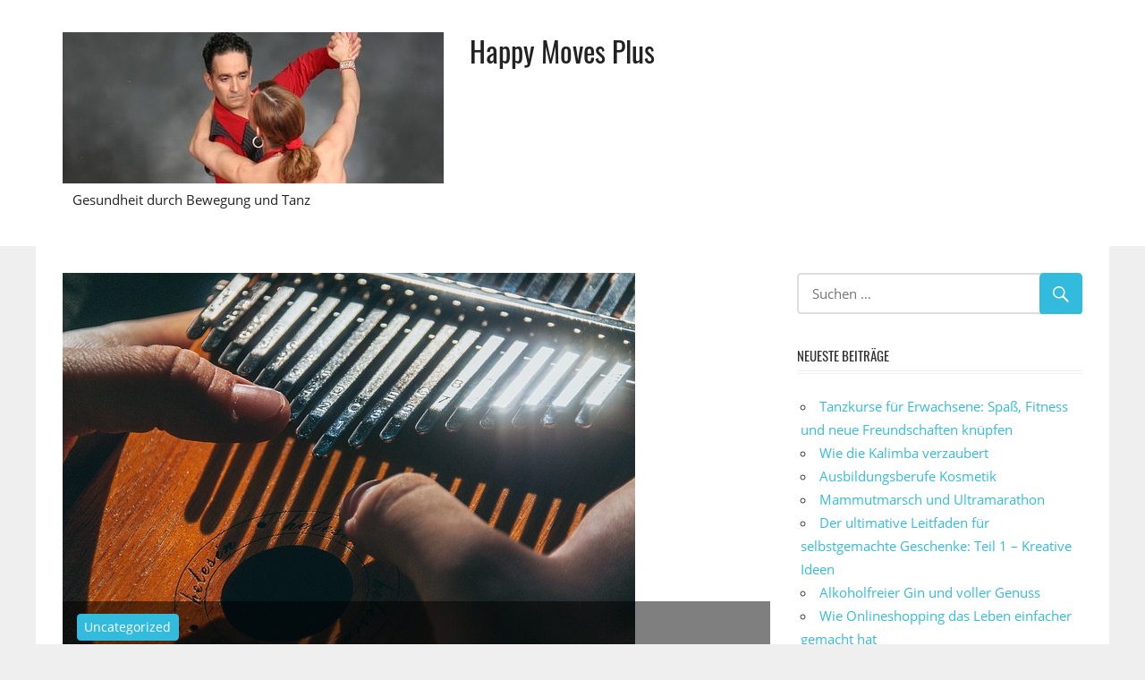

--- FILE ---
content_type: text/html; charset=UTF-8
request_url: https://www.happy-moves-plus.de/wie-die-kalimba-verzaubert/
body_size: 9937
content:
<!DOCTYPE html>
<html lang="de">

<head>
<meta charset="UTF-8">
<meta name="viewport" content="width=device-width, initial-scale=1">
<link rel="profile" href="https://gmpg.org/xfn/11">
<link rel="pingback" href="https://www.happy-moves-plus.de/xmlrpc.php">

<title>Wie die Kalimba verzaubert &#8211; Happy Moves Plus</title>
<meta name='robots' content='max-image-preview:large' />
<link rel='dns-prefetch' href='//s.w.org' />
<link rel="alternate" type="application/rss+xml" title="Happy Moves Plus &raquo; Feed" href="https://www.happy-moves-plus.de/feed/" />
<link rel="alternate" type="application/rss+xml" title="Happy Moves Plus &raquo; Kommentar-Feed" href="https://www.happy-moves-plus.de/comments/feed/" />
<script type="text/javascript">
window._wpemojiSettings = {"baseUrl":"https:\/\/s.w.org\/images\/core\/emoji\/13.1.0\/72x72\/","ext":".png","svgUrl":"https:\/\/s.w.org\/images\/core\/emoji\/13.1.0\/svg\/","svgExt":".svg","source":{"concatemoji":"https:\/\/www.happy-moves-plus.de\/wp-includes\/js\/wp-emoji-release.min.js?ver=5.9.12"}};
/*! This file is auto-generated */
!function(e,a,t){var n,r,o,i=a.createElement("canvas"),p=i.getContext&&i.getContext("2d");function s(e,t){var a=String.fromCharCode;p.clearRect(0,0,i.width,i.height),p.fillText(a.apply(this,e),0,0);e=i.toDataURL();return p.clearRect(0,0,i.width,i.height),p.fillText(a.apply(this,t),0,0),e===i.toDataURL()}function c(e){var t=a.createElement("script");t.src=e,t.defer=t.type="text/javascript",a.getElementsByTagName("head")[0].appendChild(t)}for(o=Array("flag","emoji"),t.supports={everything:!0,everythingExceptFlag:!0},r=0;r<o.length;r++)t.supports[o[r]]=function(e){if(!p||!p.fillText)return!1;switch(p.textBaseline="top",p.font="600 32px Arial",e){case"flag":return s([127987,65039,8205,9895,65039],[127987,65039,8203,9895,65039])?!1:!s([55356,56826,55356,56819],[55356,56826,8203,55356,56819])&&!s([55356,57332,56128,56423,56128,56418,56128,56421,56128,56430,56128,56423,56128,56447],[55356,57332,8203,56128,56423,8203,56128,56418,8203,56128,56421,8203,56128,56430,8203,56128,56423,8203,56128,56447]);case"emoji":return!s([10084,65039,8205,55357,56613],[10084,65039,8203,55357,56613])}return!1}(o[r]),t.supports.everything=t.supports.everything&&t.supports[o[r]],"flag"!==o[r]&&(t.supports.everythingExceptFlag=t.supports.everythingExceptFlag&&t.supports[o[r]]);t.supports.everythingExceptFlag=t.supports.everythingExceptFlag&&!t.supports.flag,t.DOMReady=!1,t.readyCallback=function(){t.DOMReady=!0},t.supports.everything||(n=function(){t.readyCallback()},a.addEventListener?(a.addEventListener("DOMContentLoaded",n,!1),e.addEventListener("load",n,!1)):(e.attachEvent("onload",n),a.attachEvent("onreadystatechange",function(){"complete"===a.readyState&&t.readyCallback()})),(n=t.source||{}).concatemoji?c(n.concatemoji):n.wpemoji&&n.twemoji&&(c(n.twemoji),c(n.wpemoji)))}(window,document,window._wpemojiSettings);
</script>
<style type="text/css">
img.wp-smiley,
img.emoji {
	display: inline !important;
	border: none !important;
	box-shadow: none !important;
	height: 1em !important;
	width: 1em !important;
	margin: 0 0.07em !important;
	vertical-align: -0.1em !important;
	background: none !important;
	padding: 0 !important;
}
</style>
	<link rel='stylesheet' id='worldstar-custom-fonts-css'  href='https://www.happy-moves-plus.de/wp-content/themes/worldstar/assets/css/custom-fonts.css?ver=20180413' type='text/css' media='all' />
<link rel='stylesheet' id='wp-block-library-css'  href='https://www.happy-moves-plus.de/wp-includes/css/dist/block-library/style.min.css?ver=5.9.12' type='text/css' media='all' />
<style id='global-styles-inline-css' type='text/css'>
body{--wp--preset--color--black: #222222;--wp--preset--color--cyan-bluish-gray: #abb8c3;--wp--preset--color--white: #ffffff;--wp--preset--color--pale-pink: #f78da7;--wp--preset--color--vivid-red: #cf2e2e;--wp--preset--color--luminous-vivid-orange: #ff6900;--wp--preset--color--luminous-vivid-amber: #fcb900;--wp--preset--color--light-green-cyan: #7bdcb5;--wp--preset--color--vivid-green-cyan: #00d084;--wp--preset--color--pale-cyan-blue: #8ed1fc;--wp--preset--color--vivid-cyan-blue: #0693e3;--wp--preset--color--vivid-purple: #9b51e0;--wp--preset--color--primary: #33bbdd;--wp--preset--color--light-gray: #f0f0f0;--wp--preset--color--dark-gray: #777777;--wp--preset--gradient--vivid-cyan-blue-to-vivid-purple: linear-gradient(135deg,rgba(6,147,227,1) 0%,rgb(155,81,224) 100%);--wp--preset--gradient--light-green-cyan-to-vivid-green-cyan: linear-gradient(135deg,rgb(122,220,180) 0%,rgb(0,208,130) 100%);--wp--preset--gradient--luminous-vivid-amber-to-luminous-vivid-orange: linear-gradient(135deg,rgba(252,185,0,1) 0%,rgba(255,105,0,1) 100%);--wp--preset--gradient--luminous-vivid-orange-to-vivid-red: linear-gradient(135deg,rgba(255,105,0,1) 0%,rgb(207,46,46) 100%);--wp--preset--gradient--very-light-gray-to-cyan-bluish-gray: linear-gradient(135deg,rgb(238,238,238) 0%,rgb(169,184,195) 100%);--wp--preset--gradient--cool-to-warm-spectrum: linear-gradient(135deg,rgb(74,234,220) 0%,rgb(151,120,209) 20%,rgb(207,42,186) 40%,rgb(238,44,130) 60%,rgb(251,105,98) 80%,rgb(254,248,76) 100%);--wp--preset--gradient--blush-light-purple: linear-gradient(135deg,rgb(255,206,236) 0%,rgb(152,150,240) 100%);--wp--preset--gradient--blush-bordeaux: linear-gradient(135deg,rgb(254,205,165) 0%,rgb(254,45,45) 50%,rgb(107,0,62) 100%);--wp--preset--gradient--luminous-dusk: linear-gradient(135deg,rgb(255,203,112) 0%,rgb(199,81,192) 50%,rgb(65,88,208) 100%);--wp--preset--gradient--pale-ocean: linear-gradient(135deg,rgb(255,245,203) 0%,rgb(182,227,212) 50%,rgb(51,167,181) 100%);--wp--preset--gradient--electric-grass: linear-gradient(135deg,rgb(202,248,128) 0%,rgb(113,206,126) 100%);--wp--preset--gradient--midnight: linear-gradient(135deg,rgb(2,3,129) 0%,rgb(40,116,252) 100%);--wp--preset--duotone--dark-grayscale: url('#wp-duotone-dark-grayscale');--wp--preset--duotone--grayscale: url('#wp-duotone-grayscale');--wp--preset--duotone--purple-yellow: url('#wp-duotone-purple-yellow');--wp--preset--duotone--blue-red: url('#wp-duotone-blue-red');--wp--preset--duotone--midnight: url('#wp-duotone-midnight');--wp--preset--duotone--magenta-yellow: url('#wp-duotone-magenta-yellow');--wp--preset--duotone--purple-green: url('#wp-duotone-purple-green');--wp--preset--duotone--blue-orange: url('#wp-duotone-blue-orange');--wp--preset--font-size--small: 13px;--wp--preset--font-size--medium: 20px;--wp--preset--font-size--large: 36px;--wp--preset--font-size--x-large: 42px;}.has-black-color{color: var(--wp--preset--color--black) !important;}.has-cyan-bluish-gray-color{color: var(--wp--preset--color--cyan-bluish-gray) !important;}.has-white-color{color: var(--wp--preset--color--white) !important;}.has-pale-pink-color{color: var(--wp--preset--color--pale-pink) !important;}.has-vivid-red-color{color: var(--wp--preset--color--vivid-red) !important;}.has-luminous-vivid-orange-color{color: var(--wp--preset--color--luminous-vivid-orange) !important;}.has-luminous-vivid-amber-color{color: var(--wp--preset--color--luminous-vivid-amber) !important;}.has-light-green-cyan-color{color: var(--wp--preset--color--light-green-cyan) !important;}.has-vivid-green-cyan-color{color: var(--wp--preset--color--vivid-green-cyan) !important;}.has-pale-cyan-blue-color{color: var(--wp--preset--color--pale-cyan-blue) !important;}.has-vivid-cyan-blue-color{color: var(--wp--preset--color--vivid-cyan-blue) !important;}.has-vivid-purple-color{color: var(--wp--preset--color--vivid-purple) !important;}.has-black-background-color{background-color: var(--wp--preset--color--black) !important;}.has-cyan-bluish-gray-background-color{background-color: var(--wp--preset--color--cyan-bluish-gray) !important;}.has-white-background-color{background-color: var(--wp--preset--color--white) !important;}.has-pale-pink-background-color{background-color: var(--wp--preset--color--pale-pink) !important;}.has-vivid-red-background-color{background-color: var(--wp--preset--color--vivid-red) !important;}.has-luminous-vivid-orange-background-color{background-color: var(--wp--preset--color--luminous-vivid-orange) !important;}.has-luminous-vivid-amber-background-color{background-color: var(--wp--preset--color--luminous-vivid-amber) !important;}.has-light-green-cyan-background-color{background-color: var(--wp--preset--color--light-green-cyan) !important;}.has-vivid-green-cyan-background-color{background-color: var(--wp--preset--color--vivid-green-cyan) !important;}.has-pale-cyan-blue-background-color{background-color: var(--wp--preset--color--pale-cyan-blue) !important;}.has-vivid-cyan-blue-background-color{background-color: var(--wp--preset--color--vivid-cyan-blue) !important;}.has-vivid-purple-background-color{background-color: var(--wp--preset--color--vivid-purple) !important;}.has-black-border-color{border-color: var(--wp--preset--color--black) !important;}.has-cyan-bluish-gray-border-color{border-color: var(--wp--preset--color--cyan-bluish-gray) !important;}.has-white-border-color{border-color: var(--wp--preset--color--white) !important;}.has-pale-pink-border-color{border-color: var(--wp--preset--color--pale-pink) !important;}.has-vivid-red-border-color{border-color: var(--wp--preset--color--vivid-red) !important;}.has-luminous-vivid-orange-border-color{border-color: var(--wp--preset--color--luminous-vivid-orange) !important;}.has-luminous-vivid-amber-border-color{border-color: var(--wp--preset--color--luminous-vivid-amber) !important;}.has-light-green-cyan-border-color{border-color: var(--wp--preset--color--light-green-cyan) !important;}.has-vivid-green-cyan-border-color{border-color: var(--wp--preset--color--vivid-green-cyan) !important;}.has-pale-cyan-blue-border-color{border-color: var(--wp--preset--color--pale-cyan-blue) !important;}.has-vivid-cyan-blue-border-color{border-color: var(--wp--preset--color--vivid-cyan-blue) !important;}.has-vivid-purple-border-color{border-color: var(--wp--preset--color--vivid-purple) !important;}.has-vivid-cyan-blue-to-vivid-purple-gradient-background{background: var(--wp--preset--gradient--vivid-cyan-blue-to-vivid-purple) !important;}.has-light-green-cyan-to-vivid-green-cyan-gradient-background{background: var(--wp--preset--gradient--light-green-cyan-to-vivid-green-cyan) !important;}.has-luminous-vivid-amber-to-luminous-vivid-orange-gradient-background{background: var(--wp--preset--gradient--luminous-vivid-amber-to-luminous-vivid-orange) !important;}.has-luminous-vivid-orange-to-vivid-red-gradient-background{background: var(--wp--preset--gradient--luminous-vivid-orange-to-vivid-red) !important;}.has-very-light-gray-to-cyan-bluish-gray-gradient-background{background: var(--wp--preset--gradient--very-light-gray-to-cyan-bluish-gray) !important;}.has-cool-to-warm-spectrum-gradient-background{background: var(--wp--preset--gradient--cool-to-warm-spectrum) !important;}.has-blush-light-purple-gradient-background{background: var(--wp--preset--gradient--blush-light-purple) !important;}.has-blush-bordeaux-gradient-background{background: var(--wp--preset--gradient--blush-bordeaux) !important;}.has-luminous-dusk-gradient-background{background: var(--wp--preset--gradient--luminous-dusk) !important;}.has-pale-ocean-gradient-background{background: var(--wp--preset--gradient--pale-ocean) !important;}.has-electric-grass-gradient-background{background: var(--wp--preset--gradient--electric-grass) !important;}.has-midnight-gradient-background{background: var(--wp--preset--gradient--midnight) !important;}.has-small-font-size{font-size: var(--wp--preset--font-size--small) !important;}.has-medium-font-size{font-size: var(--wp--preset--font-size--medium) !important;}.has-large-font-size{font-size: var(--wp--preset--font-size--large) !important;}.has-x-large-font-size{font-size: var(--wp--preset--font-size--x-large) !important;}
</style>
<link rel='stylesheet' id='dashicons-css'  href='https://www.happy-moves-plus.de/wp-includes/css/dashicons.min.css?ver=5.9.12' type='text/css' media='all' />
<link rel='stylesheet' id='admin-bar-css'  href='https://www.happy-moves-plus.de/wp-includes/css/admin-bar.min.css?ver=5.9.12' type='text/css' media='all' />
<style id='admin-bar-inline-css' type='text/css'>

    /* Hide CanvasJS credits for P404 charts specifically */
    #p404RedirectChart .canvasjs-chart-credit {
        display: none !important;
    }
    
    #p404RedirectChart canvas {
        border-radius: 6px;
    }

    .p404-redirect-adminbar-weekly-title {
        font-weight: bold;
        font-size: 14px;
        color: #fff;
        margin-bottom: 6px;
    }

    #wpadminbar #wp-admin-bar-p404_free_top_button .ab-icon:before {
        content: "\f103";
        color: #dc3545;
        top: 3px;
    }
    
    #wp-admin-bar-p404_free_top_button .ab-item {
        min-width: 80px !important;
        padding: 0px !important;
    }
    
    /* Ensure proper positioning and z-index for P404 dropdown */
    .p404-redirect-adminbar-dropdown-wrap { 
        min-width: 0; 
        padding: 0;
        position: static !important;
    }
    
    #wpadminbar #wp-admin-bar-p404_free_top_button_dropdown {
        position: static !important;
    }
    
    #wpadminbar #wp-admin-bar-p404_free_top_button_dropdown .ab-item {
        padding: 0 !important;
        margin: 0 !important;
    }
    
    .p404-redirect-dropdown-container {
        min-width: 340px;
        padding: 18px 18px 12px 18px;
        background: #23282d !important;
        color: #fff;
        border-radius: 12px;
        box-shadow: 0 8px 32px rgba(0,0,0,0.25);
        margin-top: 10px;
        position: relative !important;
        z-index: 999999 !important;
        display: block !important;
        border: 1px solid #444;
    }
    
    /* Ensure P404 dropdown appears on hover */
    #wpadminbar #wp-admin-bar-p404_free_top_button .p404-redirect-dropdown-container { 
        display: none !important;
    }
    
    #wpadminbar #wp-admin-bar-p404_free_top_button:hover .p404-redirect-dropdown-container { 
        display: block !important;
    }
    
    #wpadminbar #wp-admin-bar-p404_free_top_button:hover #wp-admin-bar-p404_free_top_button_dropdown .p404-redirect-dropdown-container {
        display: block !important;
    }
    
    .p404-redirect-card {
        background: #2c3338;
        border-radius: 8px;
        padding: 18px 18px 12px 18px;
        box-shadow: 0 2px 8px rgba(0,0,0,0.07);
        display: flex;
        flex-direction: column;
        align-items: flex-start;
        border: 1px solid #444;
    }
    
    .p404-redirect-btn {
        display: inline-block;
        background: #dc3545;
        color: #fff !important;
        font-weight: bold;
        padding: 5px 22px;
        border-radius: 8px;
        text-decoration: none;
        font-size: 17px;
        transition: background 0.2s, box-shadow 0.2s;
        margin-top: 8px;
        box-shadow: 0 2px 8px rgba(220,53,69,0.15);
        text-align: center;
        line-height: 1.6;
    }
    
    .p404-redirect-btn:hover {
        background: #c82333;
        color: #fff !important;
        box-shadow: 0 4px 16px rgba(220,53,69,0.25);
    }
    
    /* Prevent conflicts with other admin bar dropdowns */
    #wpadminbar .ab-top-menu > li:hover > .ab-item,
    #wpadminbar .ab-top-menu > li.hover > .ab-item {
        z-index: auto;
    }
    
    #wpadminbar #wp-admin-bar-p404_free_top_button:hover > .ab-item {
        z-index: 999998 !important;
    }
    
</style>
<link rel='stylesheet' id='worldstar-stylesheet-css'  href='https://www.happy-moves-plus.de/wp-content/themes/worldstar/style.css?ver=1.6.3' type='text/css' media='all' />
<link rel='stylesheet' id='genericons-css'  href='https://www.happy-moves-plus.de/wp-content/themes/worldstar/assets/genericons/genericons.css?ver=3.4.1' type='text/css' media='all' />
<link rel='stylesheet' id='themezee-related-posts-css'  href='https://www.happy-moves-plus.de/wp-content/themes/worldstar/assets/css/themezee-related-posts.css?ver=20160421' type='text/css' media='all' />
<!--[if lt IE 9]>
<script type='text/javascript' src='https://www.happy-moves-plus.de/wp-content/themes/worldstar/assets/js/html5shiv.min.js?ver=3.7.3' id='html5shiv-js'></script>
<![endif]-->
<script type='text/javascript' src='https://www.happy-moves-plus.de/wp-includes/js/jquery/jquery.min.js?ver=3.6.0' id='jquery-core-js'></script>
<script type='text/javascript' src='https://www.happy-moves-plus.de/wp-includes/js/jquery/jquery-migrate.min.js?ver=3.3.2' id='jquery-migrate-js'></script>
<script type='text/javascript' id='worldstar-jquery-navigation-js-extra'>
/* <![CDATA[ */
var worldstar_menu_title = "Men\u00fc";
/* ]]> */
</script>
<script type='text/javascript' src='https://www.happy-moves-plus.de/wp-content/themes/worldstar/assets/js/navigation.js?ver=20160719' id='worldstar-jquery-navigation-js'></script>
<link rel="https://api.w.org/" href="https://www.happy-moves-plus.de/wp-json/" /><link rel="alternate" type="application/json" href="https://www.happy-moves-plus.de/wp-json/wp/v2/posts/87" /><link rel="EditURI" type="application/rsd+xml" title="RSD" href="https://www.happy-moves-plus.de/xmlrpc.php?rsd" />
<link rel="wlwmanifest" type="application/wlwmanifest+xml" href="https://www.happy-moves-plus.de/wp-includes/wlwmanifest.xml" /> 
<meta name="generator" content="WordPress 5.9.12" />
<link rel="canonical" href="https://www.happy-moves-plus.de/wie-die-kalimba-verzaubert/" />
<link rel='shortlink' href='https://www.happy-moves-plus.de/?p=87' />
<link rel="alternate" type="application/json+oembed" href="https://www.happy-moves-plus.de/wp-json/oembed/1.0/embed?url=https%3A%2F%2Fwww.happy-moves-plus.de%2Fwie-die-kalimba-verzaubert%2F" />
<link rel="alternate" type="text/xml+oembed" href="https://www.happy-moves-plus.de/wp-json/oembed/1.0/embed?url=https%3A%2F%2Fwww.happy-moves-plus.de%2Fwie-die-kalimba-verzaubert%2F&#038;format=xml" />
<link rel="icon" href="https://www.happy-moves-plus.de/wp-content/uploads/2020/01/cropped-latin-929819_640-32x32.jpg" sizes="32x32" />
<link rel="icon" href="https://www.happy-moves-plus.de/wp-content/uploads/2020/01/cropped-latin-929819_640-192x192.jpg" sizes="192x192" />
<link rel="apple-touch-icon" href="https://www.happy-moves-plus.de/wp-content/uploads/2020/01/cropped-latin-929819_640-180x180.jpg" />
<meta name="msapplication-TileImage" content="https://www.happy-moves-plus.de/wp-content/uploads/2020/01/cropped-latin-929819_640-270x270.jpg" />
</head>

<body class="post-template-default single single-post postid-87 single-format-standard wp-custom-logo wp-embed-responsive post-layout-columns">

	<div id="page" class="hfeed site">

		<a class="skip-link screen-reader-text" href="#content">Zum Inhalt springen</a>

		
		<header id="masthead" class="site-header clearfix" role="banner">

			<div class="header-main container clearfix">

				<div id="logo" class="site-branding clearfix">

					<a href="https://www.happy-moves-plus.de/" class="custom-logo-link" rel="home"><img width="426" height="169" src="https://www.happy-moves-plus.de/wp-content/uploads/2020/01/cropped-latin-929819_640-1.jpg" class="custom-logo" alt="Happy Moves Plus" srcset="https://www.happy-moves-plus.de/wp-content/uploads/2020/01/cropped-latin-929819_640-1.jpg 426w, https://www.happy-moves-plus.de/wp-content/uploads/2020/01/cropped-latin-929819_640-1-300x119.jpg 300w" sizes="(max-width: 426px) 100vw, 426px" /></a>					
			<p class="site-title"><a href="https://www.happy-moves-plus.de/" rel="home">Happy Moves Plus</a></p>

							
			<p class="site-description">Gesundheit durch Bewegung und Tanz</p>

		
				</div><!-- .site-branding -->

				<div class="header-widgets clearfix">

					
				</div><!-- .header-widgets -->


			</div><!-- .header-main -->

			<div id="main-navigation-wrap" class="primary-navigation-wrap">

				<nav id="main-navigation" class="primary-navigation navigation container clearfix" role="navigation">
					<ul id="menu-main-navigation" class="main-navigation-menu menu"></ul>				</nav><!-- #main-navigation -->

			</div>

		</header><!-- #masthead -->

		
		
		<div id="content" class="site-content container clearfix">

	<section id="primary" class="content-area">
		<main id="main" class="site-main" role="main">
				
		
<article id="post-87" class="post-87 post type-post status-publish format-standard has-post-thumbnail hentry category-uncategorized">

	<div class="post-image">

		<img width="640" height="425" src="https://www.happy-moves-plus.de/wp-content/uploads/2023/07/Kalimba-3.jpeg" class="attachment-post-thumbnail size-post-thumbnail wp-post-image" alt="" srcset="https://www.happy-moves-plus.de/wp-content/uploads/2023/07/Kalimba-3.jpeg 640w, https://www.happy-moves-plus.de/wp-content/uploads/2023/07/Kalimba-3-300x199.jpeg 300w, https://www.happy-moves-plus.de/wp-content/uploads/2023/07/Kalimba-3-120x80.jpeg 120w" sizes="(max-width: 640px) 100vw, 640px" />
		
		<div class="entry-categories clearfix">

			<span class="meta-category">
				<a href="https://www.happy-moves-plus.de/category/uncategorized/" rel="category tag">Uncategorized</a>			</span>

		</div><!-- .entry-categories -->

		
	</div>

	<header class="entry-header">

		<h1 class="entry-title">Wie die Kalimba verzaubert</h1>
		<div class="entry-meta"><span class="meta-date"><a href="https://www.happy-moves-plus.de/wie-die-kalimba-verzaubert/" title="4:57 p.m." rel="bookmark"><time class="entry-date published updated" datetime="2023-07-03T16:57:03+00:00">Juli 3, 2023</time></a></span><span class="meta-author"> <span class="author vcard"><a class="url fn n" href="https://www.happy-moves-plus.de/author/uluku1/" title="Alle Beiträge von Eduard ansehen" rel="author">Eduard</a></span></span><span class="meta-comments"> <span>Kommentare deaktiviert<span class="screen-reader-text"> für Wie die Kalimba verzaubert</span></span></span></div>
	</header><!-- .entry-header -->

	<div class="entry-content clearfix">

		<h2>Die Melodien der Kalimba</h2>
<h3>Charakteristische Klänge und Töne</h3>
<p>Die Kalimba ist bekannt für ihre charakteristischen Klänge und Töne, die sie so einzigartig machen. Die meist aus Metall gefertigten Zungen der Kalimba erzeugen beim Anschlagen einen sanften und doch klaren Klang. Die Resonanz des Instrumentes verstärkt diese Töne und verleiht ihnen eine wunderbare Wärme. Jede Zunge der Kalimba hat eine spezifische Tonhöhe, die es ermöglicht, eine melodiöse Sequenz zu spielen. Die Klänge der Kalimba erinnern oft an den Klang von Regentropfen oder sanftem Glockenspiel und erzeugen eine beruhigende und zugleich faszinierende Atmosphäre.</p>
<h3>Die Vielfalt der Melodien und Stile</h3>
<p>Die Kalimba bietet eine große Vielfalt an Melodien und Stilen, die darauf gespielt werden können. Von traditionellen afrikanischen Klängen bis hin zu zeitgenössischer Popmusik ist alles möglich. In der traditionellen afrikanischen Musik wird die Kalimba häufig als Soloinstrument eingesetzt, um rituelle oder erzählerische Melodien zu spielen. In der modernen Musik findet die Kalimba zunehmend Verwendung in unterschiedlichen Genres wie Folk, World Music oder auch in der Filmmusik. Durch ihre vielseitigen Möglichkeiten kann die Kalimba sowohl in ruhigen, meditativen Stücken als auch in fröhlichen und energetischen Melodien eingesetzt werden.</p>
<h3>Die emotionale Wirkung der Melodien</h3>
<p>Eine besondere Eigenschaft der Kalimba ist ihre emotionale Wirkung auf den Zuhörer. Die sanften und melodischen Klänge haben eine beruhigende und entspannende Wirkung, die es dem Hörer ermöglicht, in eine meditative Stimmung einzutauchen. Die Klänge der Kalimba können auch tiefe Emotionen wecken und eine Verbindung zu inneren Gefühlen herstellen. Je nachdem, wie sie gespielt wird, kann die Kalimba sowohl Freude und Glück als auch Melancholie und Sehnsucht vermitteln. Die emotionalen Nuancen, die mit der Kalimba erzeugt werden können, machen sie zu einem faszinierenden Instrument, das Menschen auf ganz besondere Weise berühren kann. <a href="https://www.sonodrum.net/collections/kalimba">Eine Kalimba kann man hier kaufen</a>.</p>
<h2>Die Handhabung und Spieltechniken der Kalimba</h2>
<h3>Aufbau und Funktionsweise der Kalimba</h3>
<p>Die Kalimba besteht aus einem Resonanzkörper, auf dem Metallzungen angebracht sind. Je nach Größe und Bauweise variiert die Anzahl der Zungen. Beim Spielen der Kalimba werden die Zungen mit den Daumen oder Fingern gezupft oder angeschlagen, um die Töne zu erzeugen. Die Größe der Zunge und die Art des Anschlags beeinflussen den Klang und die Tonhöhe. Durch den Resonanzkörper wird der Klang verstärkt und erzeugt einen warmen und harmonischen Sound. Die Handhabung der Kalimba ist relativ einfach, da sie meist mit einer Hand gehalten wird und die Zungen mit der anderen Hand gespielt werden.</p>
<h3>Grundlegende Spieltechniken</h3>
<p>Um mit der Kalimba zu spielen, sind grundlegende Spieltechniken erforderlich. Die häufigste Technik besteht darin, die Zungen mit den Daumen oder Fingern anzuschlagen oder zu zupfen. Durch das gezielte Anschlagen oder Zupfen der Zungen entstehen die gewünschten Töne und Melodien. Es erfordert Übung und Feingefühl, die richtige Technik zu beherrschen, um klare Töne zu erzeugen und eine angenehme Melodie zu spielen. Ein weiteres wichtiges Element beim Spielen der Kalimba ist das Timing, da die Töne in einem bestimmten Rhythmus gespielt werden müssen, um eine harmonische Melodie zu erzeugen.</p>
<h3>Fortgeschrittene Spieltechniken und Variationen</h3>
<p>Neben den grundlegenden Spieltechniken gibt es auch fortgeschrittene Techniken und Variationen, die es ermöglichen, das volle Potenzial der Kalimba auszuschöpfen. Dazu gehört beispielsweise das Spiel mit mehreren Fingern, um komplexere Melodien und Akkorde zu erzeugen. Auch das Abstumpfen oder Dämpfen bestimmter Zungen während des Spiels kann zu interessanten Klangeffekten führen. Darüber hinaus können verschiedene Spieltechniken wie Vibrato oder Glissando angewendet werden, um den Klang der Kalimba zu variieren und ihm eine persönliche Note zu verleihen. Fortgeschrittene Spieler experimentieren oft mit verschiedenen Techniken und Stilen, um ihre eigene Spielweise zu entwickeln und einzigartige Klangerlebnisse zu schaffen.</p>
<h2>Die Faszination der Kalimba</h2>
<h3>Der meditative und entspannende Effekt</h3>
<p>Die Kalimba hat einen meditativen und entspannenden Effekt auf Spieler und Zuhörer gleichermaßen. Das sanfte und melodische Klangspektrum der Kalimba wirkt beruhigend auf die Sinne und kann helfen, Stress abzubauen und eine entspannte Atmosphäre zu schaffen. Das Spiel der Kalimba erfordert Konzentration und Achtsamkeit, da die Töne bewusst und gezielt erzeugt werden müssen. Dadurch kann das Spielen der Kalimba zu einem meditativen Erlebnis werden, bei dem man den Alltagsstress hinter sich lassen und in einen Zustand der Ruhe und Gelassenheit eintauchen kann.</p>
<h3>Die Verbindung zur Natur und Spiritualität</h3>
<p>Die Kalimba hat eine tiefe Verbindung zur Natur und wird oft als spirituelles Instrument angesehen. Die Klänge der Kalimba erinnern an natürliche Elemente wie fließendes Wasser oder den Klang von Wind. Viele Menschen empfinden beim Spielen oder Hören der Kalimba eine Verbundenheit zur Natur und erleben eine Art spirituelles Erlebnis. In einigen Kulturen wird die Kalimba auch für meditative und spirituelle Rituale eingesetzt, um eine Verbindung zur spirituellen Welt herzustellen und tiefe innere Erfahrungen zu ermöglichen. Die Kalimba kann somit eine Brücke zwischen dem Spieler und der Natur sowie dem Spirituellen schaffen.</p>
<h3>Die Möglichkeit zur kreativen Entfaltung</h3>
<p>Die Kalimba bietet eine breite Palette an kreativen Möglichkeiten. Durch das Spielen der unterschiedlichen Töne und das Experimentieren mit verschiedenen Melodien und Stilen kann der Spieler seine kreative Seite entfalten. Die Kalimba ermutigt zum Improvisieren und zur freien musikalischen Gestaltung. Spieler können ihre eigenen Melodien komponieren, bekannte Lieder neu interpretieren oder sich in spontanen musikalischen Momenten ausdrücken. Die einfache Handhabung der Kalimba ermöglicht auch Anfängern, schnell Erfolgserlebnisse zu haben und sich musikalisch auszudrücken.</p>
<h2>Die Kalimba als soziales Instrument</h2>
<h3>Gemeinsames Musizieren und Jam-Sessions</h3>
<p>Die Kalimba hat eine einzigartige Fähigkeit, Menschen zusammenzubringen und gemeinsames Musizieren zu ermöglichen. In informellen Zusammenkünften oder Jam-Sessions können Musiker und Nicht-Musiker gleichermaßen die Kalimba spielen und in spontanen musikalischen Momenten interagieren. Die einfache Spielweise und die Möglichkeit, schnell eine Melodie zu erzeugen, machen die Kalimba zu einem zugänglichen Instrument für gemeinsame musikalische Aktivitäten. Durch das Zusammenspiel entsteht eine besondere Atmosphäre der Harmonie und des gemeinsamen Schaffens.</p>
<h3>Die Bedeutung der Kalimba in verschiedenen Kulturen</h3>
<p>Die Kalimba hat eine lange Geschichte und spielt eine bedeutende Rolle in verschiedenen Kulturen auf der ganzen Welt. In afrikanischen Ländern wie Simbabwe oder Uganda ist die Kalimba ein traditionelles und kulturell bedeutendes Instrument. Sie wird dort bei Zeremonien, Festivals und sozialen Zusammenkünften gespielt. In anderen Teilen der Welt, wie beispielsweise in Lateinamerika oder Asien, hat die Kalimba ebenfalls eine kulturelle Bedeutung und wird in verschiedenen musikalischen Traditionen eingesetzt. Die Kalimba verbindet Menschen unterschiedlicher kultureller Hintergründe und fördert den interkulturellen Austausch.</p>
<h3>Die Rolle der Kalimba in der modernen Musik</h3>
<p>Die Kalimba hat auch in der modernen Musikszene ihren Platz gefunden. Künstlerinnen und Künstler nutzen die einzigartigen Klänge und die Vielseitigkeit der Kalimba, um ihre musikalischen Werke zu bereichern. Sie wird sowohl in Aufnahmen als auch bei Live-Auftritten eingesetzt und verleiht den Songs eine besondere Klangfarbe. Die Kalimba findet in verschiedenen Genres wie Pop, Folk, World Music und Ambient-Musik Anwendung. Durch ihren charakteristischen Klang hebt sie sich von anderen Instrumenten ab und kann einen unverwechselbaren musikalischen Ausdruck ermöglichen.</p>

		
	</div><!-- .entry-content -->

	<footer class="entry-footer">

				
	<nav class="navigation post-navigation" aria-label="Beiträge">
		<h2 class="screen-reader-text">Beitrags-Navigation</h2>
		<div class="nav-links"><div class="nav-previous"><a href="https://www.happy-moves-plus.de/ausbildungsberufe-kosmetik/" rel="prev"><span class="screen-reader-text">Vorheriger Beitrag:</span>Ausbildungsberufe Kosmetik</a></div><div class="nav-next"><a href="https://www.happy-moves-plus.de/tanzkurse-fuer-erwachsene-spass-fitness-und-neue-freundschaften-knuepfen/" rel="next"><span class="screen-reader-text">Nächster Beitrag:</span>Tanzkurse für Erwachsene: Spaß, Fitness und neue Freundschaften knüpfen</a></div></div>
	</nav>
	</footer><!-- .entry-footer -->

</article>

<div id="comments" class="comments-area">

	
	
	
	
</div><!-- #comments -->
		
		</main><!-- #main -->
	</section><!-- #primary -->
	
	
	<section id="secondary" class="sidebar widget-area clearfix" role="complementary">

		<aside id="search-2" class="widget widget_search clearfix">
<form role="search" method="get" class="search-form" action="https://www.happy-moves-plus.de/">
	<label>
		<span class="screen-reader-text">Suchen nach:</span>
		<input type="search" class="search-field"
			placeholder="Suchen &hellip;"
			value="" name="s"
			title="Suchen nach:" />
	</label>
	<button type="submit" class="search-submit">
		<span class="genericon-search"></span>
		<span class="screen-reader-text">Suchen</span>
	</button>
</form>
</aside>
		<aside id="recent-posts-2" class="widget widget_recent_entries clearfix">
		<div class="widget-header"><h3 class="widget-title">Neueste Beiträge</h3></div>
		<ul>
											<li>
					<a href="https://www.happy-moves-plus.de/tanzkurse-fuer-erwachsene-spass-fitness-und-neue-freundschaften-knuepfen/">Tanzkurse für Erwachsene: Spaß, Fitness und neue Freundschaften knüpfen</a>
									</li>
											<li>
					<a href="https://www.happy-moves-plus.de/wie-die-kalimba-verzaubert/" aria-current="page">Wie die Kalimba verzaubert</a>
									</li>
											<li>
					<a href="https://www.happy-moves-plus.de/ausbildungsberufe-kosmetik/">Ausbildungsberufe Kosmetik</a>
									</li>
											<li>
					<a href="https://www.happy-moves-plus.de/mammutmarsch-und-ultramarathon/">Mammutmarsch und Ultramarathon</a>
									</li>
											<li>
					<a href="https://www.happy-moves-plus.de/der-ultimative-leitfaden-fuer-selbstgemachte-geschenke-teil-1-kreative-ideen/">Der ultimative Leitfaden für selbstgemachte Geschenke: Teil 1 – Kreative Ideen</a>
									</li>
											<li>
					<a href="https://www.happy-moves-plus.de/alkoholfreier-gin-und-voller-genuss/">Alkoholfreier Gin und voller Genuss</a>
									</li>
											<li>
					<a href="https://www.happy-moves-plus.de/wie-onlineshopping-das-leben-einfacher-gemacht-hat/">Wie Onlineshopping das Leben einfacher gemacht hat</a>
									</li>
											<li>
					<a href="https://www.happy-moves-plus.de/haende-frei-fuer-ein-gesundes-leben/">Hände frei für ein gesundes Leben</a>
									</li>
											<li>
					<a href="https://www.happy-moves-plus.de/was-sind-die-besten-weihnachtsgeschenke-fuer-kinder-die-videospiele-moegen/">Was sind die besten Weihnachtsgeschenke für Kinder, die Videospiele mögen?</a>
									</li>
											<li>
					<a href="https://www.happy-moves-plus.de/die-schwarzen-super-beeren-aus-nordamerika/">Die schwarzen super Beeren aus Nordamerika</a>
									</li>
											<li>
					<a href="https://www.happy-moves-plus.de/salsa-festivals-in-deutschland-oesterreich-und-der-schweiz-2020/">Salsa-Festivals in Deutschland, Österreich und der Schweiz 2020</a>
									</li>
											<li>
					<a href="https://www.happy-moves-plus.de/warum-tanzen-fuer-den-erhalten-der-gesundheit-ist/">Warum tanzen für den Erhalten der Gesundheit ist</a>
									</li>
											<li>
					<a href="https://www.happy-moves-plus.de/rauchstopp-fuer-den-tanzsport/">Rauchstopp für den Tanzsport</a>
									</li>
											<li>
					<a href="https://www.happy-moves-plus.de/content/partner_prasentation">Partner</a>
									</li>
											<li>
					<a href="https://www.happy-moves-plus.de/salsa-muenchen">Salsa München</a>
									</li>
											<li>
					<a href="https://www.happy-moves-plus.de/sportssection/sports_details/kizomba-muenchen">Kizomba in München</a>
									</li>
					</ul>

		</aside><aside id="categories-2" class="widget widget_categories clearfix"><div class="widget-header"><h3 class="widget-title">Kategorien</h3></div>
			<ul>
					<li class="cat-item cat-item-2"><a href="https://www.happy-moves-plus.de/category/salsa/">Salsa</a>
</li>
	<li class="cat-item cat-item-3"><a href="https://www.happy-moves-plus.de/category/tanzen/">Tanzen</a>
</li>
	<li class="cat-item cat-item-1"><a href="https://www.happy-moves-plus.de/category/uncategorized/">Uncategorized</a>
</li>
			</ul>

			</aside>
	</section><!-- #secondary -->

	

	</div><!-- #content -->

	
	<div id="footer" class="footer-wrap">

		<footer id="colophon" class="site-footer container clearfix" role="contentinfo">

			
			<div id="footer-text" class="site-info">
				Privater Blog über Ernährung und Bewegung
							</div><!-- .site-info -->

		</footer><!-- #colophon -->

	</div>

</div><!-- #page -->


<script defer src="https://static.cloudflareinsights.com/beacon.min.js/vcd15cbe7772f49c399c6a5babf22c1241717689176015" integrity="sha512-ZpsOmlRQV6y907TI0dKBHq9Md29nnaEIPlkf84rnaERnq6zvWvPUqr2ft8M1aS28oN72PdrCzSjY4U6VaAw1EQ==" data-cf-beacon='{"version":"2024.11.0","token":"c53b0797fce147a28d00b84230498fe7","r":1,"server_timing":{"name":{"cfCacheStatus":true,"cfEdge":true,"cfExtPri":true,"cfL4":true,"cfOrigin":true,"cfSpeedBrain":true},"location_startswith":null}}' crossorigin="anonymous"></script>
</body>
</html>
